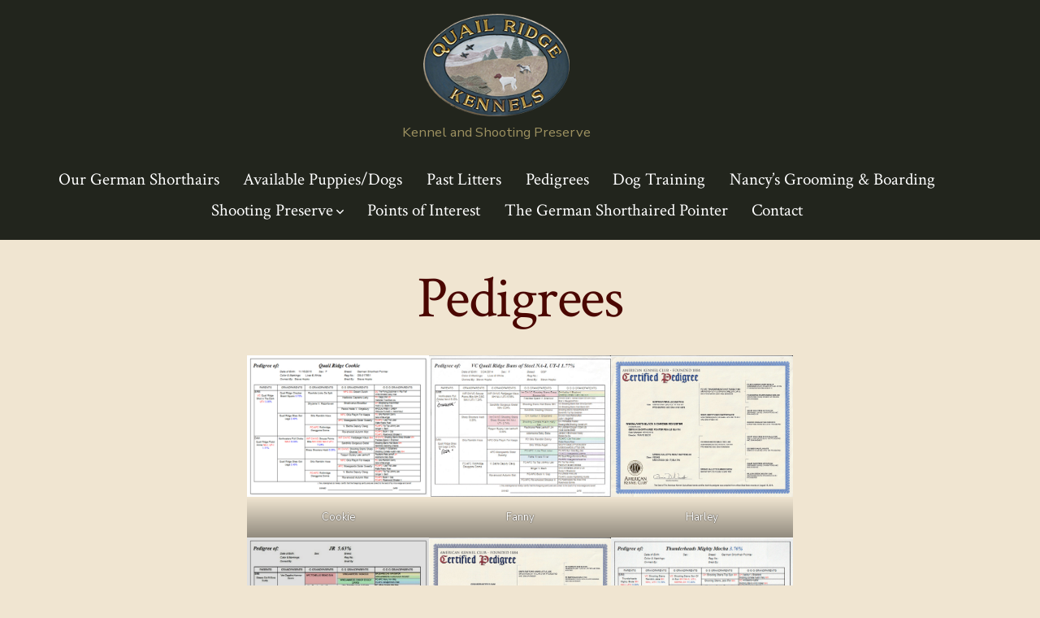

--- FILE ---
content_type: text/html; charset=UTF-8
request_url: https://quailridgekennels.com/pedigrees/
body_size: 10405
content:
<!doctype html>
<html lang="en">
<head>
	<meta charset="UTF-8" />
	<meta name="viewport" content="width=device-width, initial-scale=1" />
	<link rel="profile" href="https://gmpg.org/xfn/11" />
	<title>Pedigrees &#8211; Quail Ridge Kennels</title>
<meta name='robots' content='max-image-preview:large' />
	<style>img:is([sizes="auto" i], [sizes^="auto," i]) { contain-intrinsic-size: 3000px 1500px }</style>
	<link rel='dns-prefetch' href='//fonts.googleapis.com' />
<link href='https://fonts.gstatic.com' crossorigin='1' rel='preconnect' />
<link rel="alternate" type="application/rss+xml" title="Quail Ridge Kennels &raquo; Feed" href="https://quailridgekennels.com/feed/" />
<link rel="alternate" type="application/rss+xml" title="Quail Ridge Kennels &raquo; Comments Feed" href="https://quailridgekennels.com/comments/feed/" />
<script>
window._wpemojiSettings = {"baseUrl":"https:\/\/s.w.org\/images\/core\/emoji\/16.0.1\/72x72\/","ext":".png","svgUrl":"https:\/\/s.w.org\/images\/core\/emoji\/16.0.1\/svg\/","svgExt":".svg","source":{"concatemoji":"https:\/\/quailridgekennels.com\/wp-includes\/js\/wp-emoji-release.min.js?ver=6.8.3"}};
/*! This file is auto-generated */
!function(s,n){var o,i,e;function c(e){try{var t={supportTests:e,timestamp:(new Date).valueOf()};sessionStorage.setItem(o,JSON.stringify(t))}catch(e){}}function p(e,t,n){e.clearRect(0,0,e.canvas.width,e.canvas.height),e.fillText(t,0,0);var t=new Uint32Array(e.getImageData(0,0,e.canvas.width,e.canvas.height).data),a=(e.clearRect(0,0,e.canvas.width,e.canvas.height),e.fillText(n,0,0),new Uint32Array(e.getImageData(0,0,e.canvas.width,e.canvas.height).data));return t.every(function(e,t){return e===a[t]})}function u(e,t){e.clearRect(0,0,e.canvas.width,e.canvas.height),e.fillText(t,0,0);for(var n=e.getImageData(16,16,1,1),a=0;a<n.data.length;a++)if(0!==n.data[a])return!1;return!0}function f(e,t,n,a){switch(t){case"flag":return n(e,"\ud83c\udff3\ufe0f\u200d\u26a7\ufe0f","\ud83c\udff3\ufe0f\u200b\u26a7\ufe0f")?!1:!n(e,"\ud83c\udde8\ud83c\uddf6","\ud83c\udde8\u200b\ud83c\uddf6")&&!n(e,"\ud83c\udff4\udb40\udc67\udb40\udc62\udb40\udc65\udb40\udc6e\udb40\udc67\udb40\udc7f","\ud83c\udff4\u200b\udb40\udc67\u200b\udb40\udc62\u200b\udb40\udc65\u200b\udb40\udc6e\u200b\udb40\udc67\u200b\udb40\udc7f");case"emoji":return!a(e,"\ud83e\udedf")}return!1}function g(e,t,n,a){var r="undefined"!=typeof WorkerGlobalScope&&self instanceof WorkerGlobalScope?new OffscreenCanvas(300,150):s.createElement("canvas"),o=r.getContext("2d",{willReadFrequently:!0}),i=(o.textBaseline="top",o.font="600 32px Arial",{});return e.forEach(function(e){i[e]=t(o,e,n,a)}),i}function t(e){var t=s.createElement("script");t.src=e,t.defer=!0,s.head.appendChild(t)}"undefined"!=typeof Promise&&(o="wpEmojiSettingsSupports",i=["flag","emoji"],n.supports={everything:!0,everythingExceptFlag:!0},e=new Promise(function(e){s.addEventListener("DOMContentLoaded",e,{once:!0})}),new Promise(function(t){var n=function(){try{var e=JSON.parse(sessionStorage.getItem(o));if("object"==typeof e&&"number"==typeof e.timestamp&&(new Date).valueOf()<e.timestamp+604800&&"object"==typeof e.supportTests)return e.supportTests}catch(e){}return null}();if(!n){if("undefined"!=typeof Worker&&"undefined"!=typeof OffscreenCanvas&&"undefined"!=typeof URL&&URL.createObjectURL&&"undefined"!=typeof Blob)try{var e="postMessage("+g.toString()+"("+[JSON.stringify(i),f.toString(),p.toString(),u.toString()].join(",")+"));",a=new Blob([e],{type:"text/javascript"}),r=new Worker(URL.createObjectURL(a),{name:"wpTestEmojiSupports"});return void(r.onmessage=function(e){c(n=e.data),r.terminate(),t(n)})}catch(e){}c(n=g(i,f,p,u))}t(n)}).then(function(e){for(var t in e)n.supports[t]=e[t],n.supports.everything=n.supports.everything&&n.supports[t],"flag"!==t&&(n.supports.everythingExceptFlag=n.supports.everythingExceptFlag&&n.supports[t]);n.supports.everythingExceptFlag=n.supports.everythingExceptFlag&&!n.supports.flag,n.DOMReady=!1,n.readyCallback=function(){n.DOMReady=!0}}).then(function(){return e}).then(function(){var e;n.supports.everything||(n.readyCallback(),(e=n.source||{}).concatemoji?t(e.concatemoji):e.wpemoji&&e.twemoji&&(t(e.twemoji),t(e.wpemoji)))}))}((window,document),window._wpemojiSettings);
</script>
<style id='wp-emoji-styles-inline-css'>

	img.wp-smiley, img.emoji {
		display: inline !important;
		border: none !important;
		box-shadow: none !important;
		height: 1em !important;
		width: 1em !important;
		margin: 0 0.07em !important;
		vertical-align: -0.1em !important;
		background: none !important;
		padding: 0 !important;
	}
</style>
<link rel='stylesheet' id='wp-block-library-css' href='https://quailridgekennels.com/wp-includes/css/dist/block-library/style.min.css?ver=6.8.3' media='all' />
<style id='classic-theme-styles-inline-css'>
/*! This file is auto-generated */
.wp-block-button__link{color:#fff;background-color:#32373c;border-radius:9999px;box-shadow:none;text-decoration:none;padding:calc(.667em + 2px) calc(1.333em + 2px);font-size:1.125em}.wp-block-file__button{background:#32373c;color:#fff;text-decoration:none}
</style>
<link rel='stylesheet' id='coblocks-frontend-css' href='https://quailridgekennels.com/wp-content/plugins/coblocks/dist/style-coblocks-1.css?ver=3.1.16' media='all' />
<link rel='stylesheet' id='coblocks-extensions-css' href='https://quailridgekennels.com/wp-content/plugins/coblocks/dist/style-coblocks-extensions.css?ver=3.1.16' media='all' />
<link rel='stylesheet' id='coblocks-animation-css' href='https://quailridgekennels.com/wp-content/plugins/coblocks/dist/style-coblocks-animation.css?ver=2677611078ee87eb3b1c' media='all' />
<style id='global-styles-inline-css'>
:root{--wp--preset--aspect-ratio--square: 1;--wp--preset--aspect-ratio--4-3: 4/3;--wp--preset--aspect-ratio--3-4: 3/4;--wp--preset--aspect-ratio--3-2: 3/2;--wp--preset--aspect-ratio--2-3: 2/3;--wp--preset--aspect-ratio--16-9: 16/9;--wp--preset--aspect-ratio--9-16: 9/16;--wp--preset--color--black: #000000;--wp--preset--color--cyan-bluish-gray: #abb8c3;--wp--preset--color--white: #ffffff;--wp--preset--color--pale-pink: #f78da7;--wp--preset--color--vivid-red: #cf2e2e;--wp--preset--color--luminous-vivid-orange: #ff6900;--wp--preset--color--luminous-vivid-amber: #fcb900;--wp--preset--color--light-green-cyan: #7bdcb5;--wp--preset--color--vivid-green-cyan: #00d084;--wp--preset--color--pale-cyan-blue: #8ed1fc;--wp--preset--color--vivid-cyan-blue: #0693e3;--wp--preset--color--vivid-purple: #9b51e0;--wp--preset--color--primary: rgb(20,78,20);--wp--preset--color--secondary: rgb(78,8,1);--wp--preset--color--tertiary: rgb(243,241,240);--wp--preset--color--quaternary: #ffffff;--wp--preset--gradient--vivid-cyan-blue-to-vivid-purple: linear-gradient(135deg,rgba(6,147,227,1) 0%,rgb(155,81,224) 100%);--wp--preset--gradient--light-green-cyan-to-vivid-green-cyan: linear-gradient(135deg,rgb(122,220,180) 0%,rgb(0,208,130) 100%);--wp--preset--gradient--luminous-vivid-amber-to-luminous-vivid-orange: linear-gradient(135deg,rgba(252,185,0,1) 0%,rgba(255,105,0,1) 100%);--wp--preset--gradient--luminous-vivid-orange-to-vivid-red: linear-gradient(135deg,rgba(255,105,0,1) 0%,rgb(207,46,46) 100%);--wp--preset--gradient--very-light-gray-to-cyan-bluish-gray: linear-gradient(135deg,rgb(238,238,238) 0%,rgb(169,184,195) 100%);--wp--preset--gradient--cool-to-warm-spectrum: linear-gradient(135deg,rgb(74,234,220) 0%,rgb(151,120,209) 20%,rgb(207,42,186) 40%,rgb(238,44,130) 60%,rgb(251,105,98) 80%,rgb(254,248,76) 100%);--wp--preset--gradient--blush-light-purple: linear-gradient(135deg,rgb(255,206,236) 0%,rgb(152,150,240) 100%);--wp--preset--gradient--blush-bordeaux: linear-gradient(135deg,rgb(254,205,165) 0%,rgb(254,45,45) 50%,rgb(107,0,62) 100%);--wp--preset--gradient--luminous-dusk: linear-gradient(135deg,rgb(255,203,112) 0%,rgb(199,81,192) 50%,rgb(65,88,208) 100%);--wp--preset--gradient--pale-ocean: linear-gradient(135deg,rgb(255,245,203) 0%,rgb(182,227,212) 50%,rgb(51,167,181) 100%);--wp--preset--gradient--electric-grass: linear-gradient(135deg,rgb(202,248,128) 0%,rgb(113,206,126) 100%);--wp--preset--gradient--midnight: linear-gradient(135deg,rgb(2,3,129) 0%,rgb(40,116,252) 100%);--wp--preset--gradient--primary-to-secondary: linear-gradient(135deg, rgb(20,78,20) 0%, rgb(78,8,1) 100%);--wp--preset--gradient--primary-to-tertiary: linear-gradient(135deg, rgb(20,78,20) 0%, rgb(243,241,240) 100%);--wp--preset--gradient--primary-to-background: linear-gradient(135deg, rgb(20,78,20) 0%, rgb(240,229,209) 100%);--wp--preset--gradient--secondary-to-tertiary: linear-gradient(135deg, rgb(78,8,1) 0%, rgb(240,229,209) 100%);--wp--preset--font-size--small: 17px;--wp--preset--font-size--medium: 21px;--wp--preset--font-size--large: 24px;--wp--preset--font-size--x-large: 42px;--wp--preset--font-size--huge: 30px;--wp--preset--spacing--20: 0.44rem;--wp--preset--spacing--30: 0.67rem;--wp--preset--spacing--40: 1rem;--wp--preset--spacing--50: 1.5rem;--wp--preset--spacing--60: 2.25rem;--wp--preset--spacing--70: 3.38rem;--wp--preset--spacing--80: 5.06rem;--wp--preset--shadow--natural: 6px 6px 9px rgba(0, 0, 0, 0.2);--wp--preset--shadow--deep: 12px 12px 50px rgba(0, 0, 0, 0.4);--wp--preset--shadow--sharp: 6px 6px 0px rgba(0, 0, 0, 0.2);--wp--preset--shadow--outlined: 6px 6px 0px -3px rgba(255, 255, 255, 1), 6px 6px rgba(0, 0, 0, 1);--wp--preset--shadow--crisp: 6px 6px 0px rgba(0, 0, 0, 1);}:where(.is-layout-flex){gap: 0.5em;}:where(.is-layout-grid){gap: 0.5em;}body .is-layout-flex{display: flex;}.is-layout-flex{flex-wrap: wrap;align-items: center;}.is-layout-flex > :is(*, div){margin: 0;}body .is-layout-grid{display: grid;}.is-layout-grid > :is(*, div){margin: 0;}:where(.wp-block-columns.is-layout-flex){gap: 2em;}:where(.wp-block-columns.is-layout-grid){gap: 2em;}:where(.wp-block-post-template.is-layout-flex){gap: 1.25em;}:where(.wp-block-post-template.is-layout-grid){gap: 1.25em;}.has-black-color{color: var(--wp--preset--color--black) !important;}.has-cyan-bluish-gray-color{color: var(--wp--preset--color--cyan-bluish-gray) !important;}.has-white-color{color: var(--wp--preset--color--white) !important;}.has-pale-pink-color{color: var(--wp--preset--color--pale-pink) !important;}.has-vivid-red-color{color: var(--wp--preset--color--vivid-red) !important;}.has-luminous-vivid-orange-color{color: var(--wp--preset--color--luminous-vivid-orange) !important;}.has-luminous-vivid-amber-color{color: var(--wp--preset--color--luminous-vivid-amber) !important;}.has-light-green-cyan-color{color: var(--wp--preset--color--light-green-cyan) !important;}.has-vivid-green-cyan-color{color: var(--wp--preset--color--vivid-green-cyan) !important;}.has-pale-cyan-blue-color{color: var(--wp--preset--color--pale-cyan-blue) !important;}.has-vivid-cyan-blue-color{color: var(--wp--preset--color--vivid-cyan-blue) !important;}.has-vivid-purple-color{color: var(--wp--preset--color--vivid-purple) !important;}.has-black-background-color{background-color: var(--wp--preset--color--black) !important;}.has-cyan-bluish-gray-background-color{background-color: var(--wp--preset--color--cyan-bluish-gray) !important;}.has-white-background-color{background-color: var(--wp--preset--color--white) !important;}.has-pale-pink-background-color{background-color: var(--wp--preset--color--pale-pink) !important;}.has-vivid-red-background-color{background-color: var(--wp--preset--color--vivid-red) !important;}.has-luminous-vivid-orange-background-color{background-color: var(--wp--preset--color--luminous-vivid-orange) !important;}.has-luminous-vivid-amber-background-color{background-color: var(--wp--preset--color--luminous-vivid-amber) !important;}.has-light-green-cyan-background-color{background-color: var(--wp--preset--color--light-green-cyan) !important;}.has-vivid-green-cyan-background-color{background-color: var(--wp--preset--color--vivid-green-cyan) !important;}.has-pale-cyan-blue-background-color{background-color: var(--wp--preset--color--pale-cyan-blue) !important;}.has-vivid-cyan-blue-background-color{background-color: var(--wp--preset--color--vivid-cyan-blue) !important;}.has-vivid-purple-background-color{background-color: var(--wp--preset--color--vivid-purple) !important;}.has-black-border-color{border-color: var(--wp--preset--color--black) !important;}.has-cyan-bluish-gray-border-color{border-color: var(--wp--preset--color--cyan-bluish-gray) !important;}.has-white-border-color{border-color: var(--wp--preset--color--white) !important;}.has-pale-pink-border-color{border-color: var(--wp--preset--color--pale-pink) !important;}.has-vivid-red-border-color{border-color: var(--wp--preset--color--vivid-red) !important;}.has-luminous-vivid-orange-border-color{border-color: var(--wp--preset--color--luminous-vivid-orange) !important;}.has-luminous-vivid-amber-border-color{border-color: var(--wp--preset--color--luminous-vivid-amber) !important;}.has-light-green-cyan-border-color{border-color: var(--wp--preset--color--light-green-cyan) !important;}.has-vivid-green-cyan-border-color{border-color: var(--wp--preset--color--vivid-green-cyan) !important;}.has-pale-cyan-blue-border-color{border-color: var(--wp--preset--color--pale-cyan-blue) !important;}.has-vivid-cyan-blue-border-color{border-color: var(--wp--preset--color--vivid-cyan-blue) !important;}.has-vivid-purple-border-color{border-color: var(--wp--preset--color--vivid-purple) !important;}.has-vivid-cyan-blue-to-vivid-purple-gradient-background{background: var(--wp--preset--gradient--vivid-cyan-blue-to-vivid-purple) !important;}.has-light-green-cyan-to-vivid-green-cyan-gradient-background{background: var(--wp--preset--gradient--light-green-cyan-to-vivid-green-cyan) !important;}.has-luminous-vivid-amber-to-luminous-vivid-orange-gradient-background{background: var(--wp--preset--gradient--luminous-vivid-amber-to-luminous-vivid-orange) !important;}.has-luminous-vivid-orange-to-vivid-red-gradient-background{background: var(--wp--preset--gradient--luminous-vivid-orange-to-vivid-red) !important;}.has-very-light-gray-to-cyan-bluish-gray-gradient-background{background: var(--wp--preset--gradient--very-light-gray-to-cyan-bluish-gray) !important;}.has-cool-to-warm-spectrum-gradient-background{background: var(--wp--preset--gradient--cool-to-warm-spectrum) !important;}.has-blush-light-purple-gradient-background{background: var(--wp--preset--gradient--blush-light-purple) !important;}.has-blush-bordeaux-gradient-background{background: var(--wp--preset--gradient--blush-bordeaux) !important;}.has-luminous-dusk-gradient-background{background: var(--wp--preset--gradient--luminous-dusk) !important;}.has-pale-ocean-gradient-background{background: var(--wp--preset--gradient--pale-ocean) !important;}.has-electric-grass-gradient-background{background: var(--wp--preset--gradient--electric-grass) !important;}.has-midnight-gradient-background{background: var(--wp--preset--gradient--midnight) !important;}.has-small-font-size{font-size: var(--wp--preset--font-size--small) !important;}.has-medium-font-size{font-size: var(--wp--preset--font-size--medium) !important;}.has-large-font-size{font-size: var(--wp--preset--font-size--large) !important;}.has-x-large-font-size{font-size: var(--wp--preset--font-size--x-large) !important;}
:where(.wp-block-post-template.is-layout-flex){gap: 1.25em;}:where(.wp-block-post-template.is-layout-grid){gap: 1.25em;}
:where(.wp-block-columns.is-layout-flex){gap: 2em;}:where(.wp-block-columns.is-layout-grid){gap: 2em;}
:root :where(.wp-block-pullquote){font-size: 1.5em;line-height: 1.6;}
</style>
<link rel='stylesheet' id='foobox-free-min-css' href='https://quailridgekennels.com/wp-content/plugins/foobox-image-lightbox/free/css/foobox.free.min.css?ver=2.7.35' media='all' />
<link rel='stylesheet' id='wp-components-css' href='https://quailridgekennels.com/wp-includes/css/dist/components/style.min.css?ver=6.8.3' media='all' />
<link rel='stylesheet' id='godaddy-styles-css' href='https://quailridgekennels.com/wp-content/plugins/coblocks/includes/Dependencies/GoDaddy/Styles/build/latest.css?ver=2.0.2' media='all' />
<link rel='preload' as='style' href='https://fonts.googleapis.com/css?family=Crimson+Text%3A400%2C400i%2C700%2C700i%7CNunito+Sans%3A400%2C400i%2C600%2C700&#038;subset=latin%2Clatin-ext&#038;display=swap&#038;ver=1.8.18' />
<link rel='stylesheet' id='go-fonts-css' href='https://fonts.googleapis.com/css?family=Crimson+Text%3A400%2C400i%2C700%2C700i%7CNunito+Sans%3A400%2C400i%2C600%2C700&#038;subset=latin%2Clatin-ext&#038;display=swap&#038;ver=1.8.18' media="print" onload="this.media='all'" />

<noscript><link rel="stylesheet" href="https://fonts.googleapis.com/css?family=Crimson+Text%3A400%2C400i%2C700%2C700i%7CNunito+Sans%3A400%2C400i%2C600%2C700&#038;subset=latin%2Clatin-ext&#038;display=swap&#038;ver=1.8.18" /></noscript><link rel='stylesheet' id='go-style-css' href='https://quailridgekennels.com/wp-content/themes/go/dist/css/style-shared.min.css?ver=1.8.18' media='all' />
<link rel='stylesheet' id='go-design-style-traditional-css' href='https://quailridgekennels.com/wp-content/themes/go/dist/css/design-styles/style-traditional.min.css?ver=1.8.18' media='all' />
<script src="https://quailridgekennels.com/wp-includes/js/jquery/jquery.min.js?ver=3.7.1" id="jquery-core-js"></script>
<script src="https://quailridgekennels.com/wp-includes/js/jquery/jquery-migrate.min.js?ver=3.4.1" id="jquery-migrate-js"></script>
<script id="foobox-free-min-js-before">
/* Run FooBox FREE (v2.7.35) */
var FOOBOX = window.FOOBOX = {
	ready: true,
	disableOthers: false,
	o: {wordpress: { enabled: true }, countMessage:'image %index of %total', captions: { dataTitle: ["captionTitle","title"], dataDesc: ["captionDesc","description"] }, rel: '', excludes:'.fbx-link,.nofoobox,.nolightbox,a[href*="pinterest.com/pin/create/button/"]', affiliate : { enabled: false }},
	selectors: [
		".gallery", ".wp-block-gallery", ".wp-caption", ".wp-block-image", "a:has(img[class*=wp-image-])", ".foobox"
	],
	pre: function( $ ){
		// Custom JavaScript (Pre)
		
	},
	post: function( $ ){
		// Custom JavaScript (Post)
		
		// Custom Captions Code
		
	},
	custom: function( $ ){
		// Custom Extra JS
		
	}
};
</script>
<script src="https://quailridgekennels.com/wp-content/plugins/foobox-image-lightbox/free/js/foobox.free.min.js?ver=2.7.35" id="foobox-free-min-js"></script>
<link rel="https://api.w.org/" href="https://quailridgekennels.com/wp-json/" /><link rel="alternate" title="JSON" type="application/json" href="https://quailridgekennels.com/wp-json/wp/v2/pages/106" /><link rel="EditURI" type="application/rsd+xml" title="RSD" href="https://quailridgekennels.com/xmlrpc.php?rsd" />
<meta name="generator" content="WordPress 6.8.3" />
<link rel="canonical" href="https://quailridgekennels.com/pedigrees/" />
<link rel='shortlink' href='https://quailridgekennels.com/?p=106' />
<link rel="alternate" title="oEmbed (JSON)" type="application/json+oembed" href="https://quailridgekennels.com/wp-json/oembed/1.0/embed?url=https%3A%2F%2Fquailridgekennels.com%2Fpedigrees%2F" />
<link rel="alternate" title="oEmbed (XML)" type="text/xml+oembed" href="https://quailridgekennels.com/wp-json/oembed/1.0/embed?url=https%3A%2F%2Fquailridgekennels.com%2Fpedigrees%2F&#038;format=xml" />
		<style>
			:root {
				--go--color--white: hsl(0, 0%, 100%);
									--go--color--primary: hsl(120, 59%, 19%);
				
									--go--color--secondary: hsl(5, 97%, 15%);
				
									--go--color--tertiary: hsl(20, 11%, 95%);
				
									--go--color--background: hsl(39, 51%, 88%);
				
									--go-header--color--background: hsl(83, 12%, 13%);
				
									--go-site-title--color--text: hsl(0, 0%, 100%);
					--go-site-description--color--text: hsl(0, 0%, 100%);
					--go-navigation--color--text: hsl(0, 0%, 100%);
					--go-search-toggle--color--text: hsl(0, 0%, 100%);
					--go-search-button--color--background: hsl(0, 0%, 100%);
				
									--go-footer--color--background: hsl(83, 12%, 13%);
				
				
									--go-footer--color--text: hsl(0, 0%, 100%);
					--go-footer-navigation--color--text: hsl(0, 0%, 100%);
				
									--go-social--color--text: hsl(210, 70%, 59%);
				
									--go-logo--max-width: 180px;
				
									--go-logo-mobile--max-width: 100px;
				
									--go--viewport-basis: 2250;
				
				
				
				
				
							}

			.has-primary-to-secondary-gradient-background {
				background: -webkit-linear-gradient(135deg, var(--go--color--primary) 0%, var(--go--color--secondary) 100%);
				background: -o-linear-gradient(135deg, var(--go--color--primary) 0%, var(--go--color--secondary) 100%);
				background: linear-gradient(135deg, var(--go--color--primary) 0%, var(--go--color--secondary) 100%);
			}

			.has-primary-to-tertiary-gradient-background {
				background: -webkit-linear-gradient(135deg, var(--go--color--primary) 0%, var(--go--color--tertiary) 100%);
				background: -o-linear-gradient(135deg, var(--go--color--primary) 0%, var(--go--color--tertiary) 100%);
				background: linear-gradient(135deg, var(--go--color--primary) 0%, var(--go--color--tertiary) 100%);
			}

			.has-primary-to-background-gradient-background {
				background: -webkit-linear-gradient(135deg, var(--go--color--primary) 0%, var(--go--color--background) 100%);
				background: -o-linear-gradient(135deg, var(--go--color--primary) 0%, var(--go--color--background) 100%);
				background: linear-gradient(135deg, var(--go--color--primary) 0%, var(--go--color--background) 100%);
			}

			.has-secondary-to-tertiary-gradient-background {
				background: -webkit-linear-gradient(135deg, var(--go--color--secondary) 0%, var(--go--color--tertiary) 100%);
				background: -o-linear-gradient(135deg, var(--go--color--secondary) 0%, var(--go--color--tertiary) 100%);
				background: linear-gradient(135deg, var(--go--color--secondary) 0%, var(--go--color--tertiary) 100%);
			}
		</style>
	<style id="custom-background-css">
body.custom-background { background-color: #f0e5d1; }
</style>
	<link rel="icon" href="https://quailridgekennels.com/wp-content/uploads/2022/02/quail-ridge-favicon.png" sizes="32x32" />
<link rel="icon" href="https://quailridgekennels.com/wp-content/uploads/2022/02/quail-ridge-favicon.png" sizes="192x192" />
<link rel="apple-touch-icon" href="https://quailridgekennels.com/wp-content/uploads/2022/02/quail-ridge-favicon.png" />
<meta name="msapplication-TileImage" content="https://quailridgekennels.com/wp-content/uploads/2022/02/quail-ridge-favicon.png" />
		<style id="wp-custom-css">
			#header__search-toggle {
    display: none;
}



.img-border {
	border-style:solid;
	border-width: 10px;
	border-color: #042f04;
}


.site-description {
color: #e0cc85;
}

		</style>
		</head>

<body data-rsssl=1
		class="wp-singular page-template-default page page-id-106 custom-background wp-custom-logo wp-embed-responsive wp-theme-go is-style-traditional has-header-3 has-footer-2 has-header-background has-footer-background has-page-titles singular"
>

	
	<div id="page" class="site">

		<a class="skip-link screen-reader-text" href="#site-content">Skip to content</a>

		<header id="site-header" class="site-header header relative has-background header-3" role="banner" itemscope itemtype="http://schema.org/WPHeader">

			<div class="header__inner flex items-center justify-between h-inherit w-full relative">

				<div class="header__extras">
										
	<button
		id="header__search-toggle"
		class="header__search-toggle"
		data-toggle-target=".search-modal"
		data-set-focus=".search-modal .search-form__input"
		type="button"
		aria-controls="js-site-search"
			>
		<div class="search-toggle-icon">
			<svg role="img" viewBox="0 0 20 20" xmlns="http://www.w3.org/2000/svg"><path d="m18.0553691 9.08577774c0-4.92630404-4.02005-8.94635404-8.94635408-8.94635404-4.92630404 0-8.96959132 4.02005-8.96959132 8.94635404 0 4.92630406 4.02005 8.94635406 8.94635404 8.94635406 2.13783006 0 4.08976186-.7435931 5.64665986-1.9984064l3.8109144 3.8109145 1.3245252-1.3245252-3.8341518-3.7876771c1.2548133-1.5336607 2.0216437-3.5088298 2.0216437-5.64665986zm-8.96959136 7.11060866c-3.90386358 0-7.08737138-3.1835078-7.08737138-7.08737138s3.1835078-7.08737138 7.08737138-7.08737138c3.90386356 0 7.08737136 3.1835078 7.08737136 7.08737138s-3.1602705 7.08737138-7.08737136 7.08737138z" /></svg>
		</div>
		<span class="screen-reader-text">Search Toggle</span>
	</button>

										</div>

				<div class="header__title-nav flex items-center flex-nowrap">

					<div class="header__titles lg:flex items-center" itemscope itemtype="http://schema.org/Organization"><h1 class="custom-logo"><a href="https://quailridgekennels.com/" class="custom-logo-link" rel="home"><img width="216" height="151" src="https://quailridgekennels.com/wp-content/uploads/2022/02/quail-ridge-kennels-logo.png" class="custom-logo" alt="Quail Ridge Kennels logo" decoding="async" /></a></h1><span class="site-description display-none sm:display-block relative text-sm">Kennel and Shooting Preserve</span></div>
					
						<nav id="header__navigation" class="header__navigation" aria-label="Horizontal" role="navigation" itemscope itemtype="http://schema.org/SiteNavigationElement">

							<div class="header__navigation-inner">
								<div class="menu-primary-menu-container"><ul id="menu-primary-menu" class="primary-menu list-reset"><li id="menu-item-733" class="menu-item menu-item-type-post_type menu-item-object-page menu-item-733"><a href="https://quailridgekennels.com/our-german-shorthairs/">Our German Shorthairs</a></li>
<li id="menu-item-47" class="menu-item menu-item-type-post_type menu-item-object-page menu-item-47"><a href="https://quailridgekennels.com/available-dogs-puppies/">Available Puppies/Dogs</a></li>
<li id="menu-item-1087" class="menu-item menu-item-type-post_type menu-item-object-page menu-item-1087"><a href="https://quailridgekennels.com/past-litters/">Past Litters</a></li>
<li id="menu-item-110" class="menu-item menu-item-type-post_type menu-item-object-page current-menu-item page_item page-item-106 current_page_item menu-item-110"><a href="https://quailridgekennels.com/pedigrees/" aria-current="page">Pedigrees</a></li>
<li id="menu-item-50" class="menu-item menu-item-type-post_type menu-item-object-page menu-item-50"><a href="https://quailridgekennels.com/dog-training/">Dog Training</a></li>
<li id="menu-item-104" class="menu-item menu-item-type-post_type menu-item-object-page menu-item-104"><a href="https://quailridgekennels.com/nancys-grooming-boarding/">Nancy’s Grooming &#038; Boarding</a></li>
<li id="menu-item-48" class="menu-item menu-item-type-post_type menu-item-object-page menu-item-has-children menu-item-48"><a href="https://quailridgekennels.com/shooting-preserve/">Shooting Preserve<svg aria-label="Shooting Preserve Menu" role="img" viewBox="0 0 10 6" xmlns="http://www.w3.org/2000/svg"><path d="M1 1l4 4 4-4" stroke="currentColor" stroke-width="1.5" fill="none" fill-rule="evenodd" stroke-linecap="square" /></svg>
</a>
<ul class="sub-menu">
	<li id="menu-item-511" class="menu-item menu-item-type-post_type menu-item-object-page menu-item-511"><a href="https://quailridgekennels.com/hunt-video/">Hunt Video</a></li>
</ul>
</li>
<li id="menu-item-46" class="menu-item menu-item-type-post_type menu-item-object-page menu-item-46"><a href="https://quailridgekennels.com/points-of-interest/">Points of Interest</a></li>
<li id="menu-item-730" class="menu-item menu-item-type-post_type menu-item-object-page menu-item-730"><a href="https://quailridgekennels.com/the-german-shorthaired-pointer/">The German Shorthaired Pointer</a></li>
<li id="menu-item-24" class="menu-item menu-item-type-post_type menu-item-object-page menu-item-24"><a href="https://quailridgekennels.com/contact/">Contact</a></li>
</ul></div>							</div>

						</nav>

					
				</div>

				
	<div class="header__nav-toggle">
		<button
			id="nav-toggle"
			class="nav-toggle"
			type="button"
			aria-controls="header__navigation"
					>
			<div class="nav-toggle-icon">
				<svg role="img" viewBox="0 0 24 24" xmlns="http://www.w3.org/2000/svg"><path d="m3.23076923 15.4615385c-1.78430492 0-3.23076923-1.4464647-3.23076923-3.2307693 0-1.7843045 1.44646431-3.2307692 3.23076923-3.2307692s3.23076923 1.4464647 3.23076923 3.2307692c0 1.7843046-1.44646431 3.2307693-3.23076923 3.2307693zm8.76923077 0c-1.7843049 0-3.23076923-1.4464647-3.23076923-3.2307693 0-1.7843045 1.44646433-3.2307692 3.23076923-3.2307692s3.2307692 1.4464647 3.2307692 3.2307692c0 1.7843046-1.4464643 3.2307693-3.2307692 3.2307693zm8.7692308 0c-1.784305 0-3.2307693-1.4464647-3.2307693-3.2307693 0-1.7843045 1.4464643-3.2307692 3.2307693-3.2307692 1.7843049 0 3.2307692 1.4464647 3.2307692 3.2307692 0 1.7843046-1.4464643 3.2307693-3.2307692 3.2307693z" /></svg>
			</div>
			<div class="nav-toggle-icon nav-toggle-icon--close">
				<svg role="img" viewBox="0 0 24 24" xmlns="http://www.w3.org/2000/svg"><path d="m21.2325621 4.63841899c.526819-.52681908.5246494-1.38313114-.0035241-1.9113046l.0438476.04384757c-.5287653-.52876531-1.3869798-.52784878-1.9113046-.00352402l-7.065629 7.06562899c-.1634497.16344977-.4265682.16533585-.591904 0l-7.06562901-7.06562899c-.52681908-.52681907-1.38313114-.52464944-1.9113046.00352402l.04384757-.04384757c-.52876531.52876532-.52784878 1.38697983-.00352402 1.9113046l7.06562899 7.06562901c.16344977.1634497.16533585.4265682 0 .591904l-7.06562899 7.065629c-.52681907.5268191-.52464944 1.3831311.00352402 1.9113046l-.04384757-.0438476c.52876532.5287654 1.38697983.5278488 1.9113046.0035241l7.06562901-7.065629c.1634497-.1634498.4265682-.1653359.591904 0l7.065629 7.065629c.5268191.526819 1.3831311.5246494 1.9113046-.0035241l-.0438476.0438476c.5287654-.5287653.5278488-1.3869798.0035241-1.9113046l-7.065629-7.065629c-.1634498-.1634497-.1653359-.4265682 0-.591904z" fill-rule="evenodd" /></svg>
			</div>
			<span class="screen-reader-text">Menu</span>
		</button>
	</div>

	
			</div>

			
<div
	class="search-modal"
	data-modal-target-string=".search-modal"
	aria-expanded="false"
	>

	<div class="search-modal-inner">

		<div
id="js-site-search"
class="site-search"
itemscope
itemtype="http://schema.org/WebSite"
>
	<form role="search" id="searchform" class="search-form" method="get" action="https://quailridgekennels.com/">
		<meta itemprop="target" content="https://quailridgekennels.com//?s={s}" />
		<label for="search-field">
			<span class="screen-reader-text">Search for:</span>
		</label>
		<input itemprop="query-input" type="search" id="search-field" class="input input--search search-form__input" autocomplete="off" placeholder="Search &hellip;" value="" name="s" />
		<button type="submit" class="search-input__button">
			<span class="search-input__label">Submit</span>
			<svg role="img" class="search-input__arrow-icon" width="30" height="28" viewBox="0 0 30 28" fill="inherit" xmlns="http://www.w3.org/2000/svg">
				<g clip-path="url(#clip0)">
					<path d="M16.1279 0L29.9121 13.7842L16.1279 27.5684L14.8095 26.25L26.3378 14.7217H-6.10352e-05V12.8467H26.3378L14.8095 1.31844L16.1279 0Z" fill="inherit"/>
				</g>
				<defs>
					<clipPath id="clip0">
						<rect width="29.9121" height="27.5684" fill="white"/>
					</clipPath>
				</defs>
			</svg>
		</button>
	</form>
</div>

	</div><!-- .search-modal-inner -->

</div><!-- .search-modal -->

		</header>

		<main id="site-content" class="site-content" role="main">


<article class="post-106 page type-page status-publish hentry" id="post-106">

	<header class="page-header entry-header m-auto px "><h1 class="post__title m-0 text-center">Pedigrees</h1></header>
	<div class="content-area__wrapper">
		<div class="content-area entry-content">
			
<figure class="wp-block-gallery has-nested-images columns-3 is-cropped has-lightbox wp-block-gallery-1 is-layout-flex wp-block-gallery-is-layout-flex">
<figure class="wp-block-image size-large"><img fetchpriority="high" decoding="async" width="1152" height="895" data-id="529" src="https://quailridgekennels.com/wp-content/uploads/2022/03/pedigree-cookie-01.jpg" alt="" class="wp-image-529" srcset="https://quailridgekennels.com/wp-content/uploads/2022/03/pedigree-cookie-01.jpg 1152w, https://quailridgekennels.com/wp-content/uploads/2022/03/pedigree-cookie-01-300x233.jpg 300w, https://quailridgekennels.com/wp-content/uploads/2022/03/pedigree-cookie-01-1024x796.jpg 1024w, https://quailridgekennels.com/wp-content/uploads/2022/03/pedigree-cookie-01-768x597.jpg 768w" sizes="(max-width: 1152px) 100vw, 1152px" /><figcaption>Cookie</figcaption></figure>



<figure class="wp-block-image size-large"><img decoding="async" width="1152" height="897" data-id="530" src="https://quailridgekennels.com/wp-content/uploads/2022/03/pedigree-fanny-01.jpg" alt="" class="wp-image-530" srcset="https://quailridgekennels.com/wp-content/uploads/2022/03/pedigree-fanny-01.jpg 1152w, https://quailridgekennels.com/wp-content/uploads/2022/03/pedigree-fanny-01-300x234.jpg 300w, https://quailridgekennels.com/wp-content/uploads/2022/03/pedigree-fanny-01-1024x797.jpg 1024w, https://quailridgekennels.com/wp-content/uploads/2022/03/pedigree-fanny-01-768x598.jpg 768w" sizes="(max-width: 1152px) 100vw, 1152px" /><figcaption>Fanny</figcaption></figure>



<figure class="wp-block-image size-large"><img decoding="async" width="1152" height="894" data-id="531" src="https://quailridgekennels.com/wp-content/uploads/2022/03/pedigree-harley-01.jpg" alt="" class="wp-image-531" srcset="https://quailridgekennels.com/wp-content/uploads/2022/03/pedigree-harley-01.jpg 1152w, https://quailridgekennels.com/wp-content/uploads/2022/03/pedigree-harley-01-300x233.jpg 300w, https://quailridgekennels.com/wp-content/uploads/2022/03/pedigree-harley-01-1024x795.jpg 1024w, https://quailridgekennels.com/wp-content/uploads/2022/03/pedigree-harley-01-768x596.jpg 768w" sizes="(max-width: 1152px) 100vw, 1152px" /><figcaption>Harley</figcaption></figure>



<figure class="wp-block-image size-large"><img loading="lazy" decoding="async" width="1152" height="895" data-id="532" src="https://quailridgekennels.com/wp-content/uploads/2022/03/pedigree-jr-01.jpg" alt="" class="wp-image-532" srcset="https://quailridgekennels.com/wp-content/uploads/2022/03/pedigree-jr-01.jpg 1152w, https://quailridgekennels.com/wp-content/uploads/2022/03/pedigree-jr-01-300x233.jpg 300w, https://quailridgekennels.com/wp-content/uploads/2022/03/pedigree-jr-01-1024x796.jpg 1024w, https://quailridgekennels.com/wp-content/uploads/2022/03/pedigree-jr-01-768x597.jpg 768w" sizes="auto, (max-width: 1152px) 100vw, 1152px" /><figcaption>JR</figcaption></figure>



<figure class="wp-block-image size-large"><img loading="lazy" decoding="async" width="1152" height="895" data-id="533" src="https://quailridgekennels.com/wp-content/uploads/2022/03/pedigree-marley-01.jpg" alt="" class="wp-image-533" srcset="https://quailridgekennels.com/wp-content/uploads/2022/03/pedigree-marley-01.jpg 1152w, https://quailridgekennels.com/wp-content/uploads/2022/03/pedigree-marley-01-300x233.jpg 300w, https://quailridgekennels.com/wp-content/uploads/2022/03/pedigree-marley-01-1024x796.jpg 1024w, https://quailridgekennels.com/wp-content/uploads/2022/03/pedigree-marley-01-768x597.jpg 768w" sizes="auto, (max-width: 1152px) 100vw, 1152px" /><figcaption>Marley</figcaption></figure>



<figure class="wp-block-image size-large"><img loading="lazy" decoding="async" width="1152" height="904" data-id="534" src="https://quailridgekennels.com/wp-content/uploads/2022/03/pedigree-mocha-01.jpg" alt="" class="wp-image-534" srcset="https://quailridgekennels.com/wp-content/uploads/2022/03/pedigree-mocha-01.jpg 1152w, https://quailridgekennels.com/wp-content/uploads/2022/03/pedigree-mocha-01-300x235.jpg 300w, https://quailridgekennels.com/wp-content/uploads/2022/03/pedigree-mocha-01-1024x804.jpg 1024w, https://quailridgekennels.com/wp-content/uploads/2022/03/pedigree-mocha-01-768x603.jpg 768w" sizes="auto, (max-width: 1152px) 100vw, 1152px" /><figcaption>Mocha</figcaption></figure>



<figure class="wp-block-image size-large"><img loading="lazy" decoding="async" width="1152" height="861" data-id="535" src="https://quailridgekennels.com/wp-content/uploads/2022/03/pedigree-moose-01.jpg" alt="" class="wp-image-535" srcset="https://quailridgekennels.com/wp-content/uploads/2022/03/pedigree-moose-01.jpg 1152w, https://quailridgekennels.com/wp-content/uploads/2022/03/pedigree-moose-01-300x224.jpg 300w, https://quailridgekennels.com/wp-content/uploads/2022/03/pedigree-moose-01-1024x765.jpg 1024w, https://quailridgekennels.com/wp-content/uploads/2022/03/pedigree-moose-01-768x574.jpg 768w" sizes="auto, (max-width: 1152px) 100vw, 1152px" /><figcaption>Moose</figcaption></figure>



<figure class="wp-block-image size-large"><img loading="lazy" decoding="async" width="2560" height="1979" data-id="536" src="https://quailridgekennels.com/wp-content/uploads/2022/03/pedigree-pearl-01-scaled.jpg" alt="" class="wp-image-536" srcset="https://quailridgekennels.com/wp-content/uploads/2022/03/pedigree-pearl-01-scaled.jpg 2560w, https://quailridgekennels.com/wp-content/uploads/2022/03/pedigree-pearl-01-300x232.jpg 300w, https://quailridgekennels.com/wp-content/uploads/2022/03/pedigree-pearl-01-1024x792.jpg 1024w, https://quailridgekennels.com/wp-content/uploads/2022/03/pedigree-pearl-01-768x594.jpg 768w, https://quailridgekennels.com/wp-content/uploads/2022/03/pedigree-pearl-01-1536x1187.jpg 1536w, https://quailridgekennels.com/wp-content/uploads/2022/03/pedigree-pearl-01-2048x1583.jpg 2048w" sizes="auto, (max-width: 2560px) 100vw, 2560px" /><figcaption>Pearl</figcaption></figure>



<figure class="wp-block-image size-large"><img loading="lazy" decoding="async" width="1152" height="895" data-id="537" src="https://quailridgekennels.com/wp-content/uploads/2022/03/pedigree-sonny-01.jpg" alt="" class="wp-image-537" srcset="https://quailridgekennels.com/wp-content/uploads/2022/03/pedigree-sonny-01.jpg 1152w, https://quailridgekennels.com/wp-content/uploads/2022/03/pedigree-sonny-01-300x233.jpg 300w, https://quailridgekennels.com/wp-content/uploads/2022/03/pedigree-sonny-01-1024x796.jpg 1024w, https://quailridgekennels.com/wp-content/uploads/2022/03/pedigree-sonny-01-768x597.jpg 768w" sizes="auto, (max-width: 1152px) 100vw, 1152px" /><figcaption>Sonny</figcaption></figure>



<figure class="wp-block-image size-large"><img loading="lazy" decoding="async" width="1152" height="919" data-id="538" src="https://quailridgekennels.com/wp-content/uploads/2022/03/pedigree-zoe-01.jpg" alt="" class="wp-image-538" srcset="https://quailridgekennels.com/wp-content/uploads/2022/03/pedigree-zoe-01.jpg 1152w, https://quailridgekennels.com/wp-content/uploads/2022/03/pedigree-zoe-01-300x239.jpg 300w, https://quailridgekennels.com/wp-content/uploads/2022/03/pedigree-zoe-01-1024x817.jpg 1024w, https://quailridgekennels.com/wp-content/uploads/2022/03/pedigree-zoe-01-768x613.jpg 768w" sizes="auto, (max-width: 1152px) 100vw, 1152px" /><figcaption>Zoe</figcaption></figure>



<figure class="wp-block-image size-large"><img loading="lazy" decoding="async" width="1024" height="796" data-id="541" src="https://quailridgekennels.com/wp-content/uploads/2022/03/pedigree-windy01-1024x796.jpg" alt="" class="wp-image-541" srcset="https://quailridgekennels.com/wp-content/uploads/2022/03/pedigree-windy01-1024x796.jpg 1024w, https://quailridgekennels.com/wp-content/uploads/2022/03/pedigree-windy01-300x233.jpg 300w, https://quailridgekennels.com/wp-content/uploads/2022/03/pedigree-windy01-768x597.jpg 768w, https://quailridgekennels.com/wp-content/uploads/2022/03/pedigree-windy01.jpg 1152w" sizes="auto, (max-width: 1024px) 100vw, 1024px" /><figcaption>Windy</figcaption></figure>



<figure class="wp-block-image size-large"><img loading="lazy" decoding="async" width="1024" height="796" data-id="699" src="https://quailridgekennels.com/wp-content/uploads/2022/03/pedigree-storm-01-1024x796.jpg" alt="" class="wp-image-699" srcset="https://quailridgekennels.com/wp-content/uploads/2022/03/pedigree-storm-01-1024x796.jpg 1024w, https://quailridgekennels.com/wp-content/uploads/2022/03/pedigree-storm-01-300x233.jpg 300w, https://quailridgekennels.com/wp-content/uploads/2022/03/pedigree-storm-01-768x597.jpg 768w, https://quailridgekennels.com/wp-content/uploads/2022/03/pedigree-storm-01.jpg 1152w" sizes="auto, (max-width: 1024px) 100vw, 1024px" /><figcaption>Storm</figcaption></figure>



<figure class="wp-block-image size-large"><img loading="lazy" decoding="async" width="1024" height="796" data-id="698" src="https://quailridgekennels.com/wp-content/uploads/2022/03/pedigree-tank-01-1024x796.jpg" alt="" class="wp-image-698" srcset="https://quailridgekennels.com/wp-content/uploads/2022/03/pedigree-tank-01-1024x796.jpg 1024w, https://quailridgekennels.com/wp-content/uploads/2022/03/pedigree-tank-01-300x233.jpg 300w, https://quailridgekennels.com/wp-content/uploads/2022/03/pedigree-tank-01-768x597.jpg 768w, https://quailridgekennels.com/wp-content/uploads/2022/03/pedigree-tank-01.jpg 1152w" sizes="auto, (max-width: 1024px) 100vw, 1024px" /><figcaption>Tank</figcaption></figure>



<figure class="wp-block-image size-full"><img loading="lazy" decoding="async" width="949" height="704" data-id="862" src="https://quailridgekennels.com/wp-content/uploads/2023/07/pedigree-grace-01b.jpg" alt="" class="wp-image-862" srcset="https://quailridgekennels.com/wp-content/uploads/2023/07/pedigree-grace-01b.jpg 949w, https://quailridgekennels.com/wp-content/uploads/2023/07/pedigree-grace-01b-300x223.jpg 300w, https://quailridgekennels.com/wp-content/uploads/2023/07/pedigree-grace-01b-768x570.jpg 768w" sizes="auto, (max-width: 949px) 100vw, 949px" /><figcaption>Grace</figcaption></figure>



<figure class="wp-block-image size-large"><img loading="lazy" decoding="async" width="1024" height="798" data-id="849" src="https://quailridgekennels.com/wp-content/uploads/2023/07/pedigree-sidney-01-1024x798.jpg" alt="" class="wp-image-849" srcset="https://quailridgekennels.com/wp-content/uploads/2023/07/pedigree-sidney-01-1024x798.jpg 1024w, https://quailridgekennels.com/wp-content/uploads/2023/07/pedigree-sidney-01-300x234.jpg 300w, https://quailridgekennels.com/wp-content/uploads/2023/07/pedigree-sidney-01-768x598.jpg 768w, https://quailridgekennels.com/wp-content/uploads/2023/07/pedigree-sidney-01.jpg 1440w" sizes="auto, (max-width: 1024px) 100vw, 1024px" /><figcaption>Sidney</figcaption></figure>



<figure class="wp-block-image size-full"><img loading="lazy" decoding="async" width="906" height="703" data-id="850" src="https://quailridgekennels.com/wp-content/uploads/2023/07/pedigree-jack-01.jpg" alt="" class="wp-image-850" srcset="https://quailridgekennels.com/wp-content/uploads/2023/07/pedigree-jack-01.jpg 906w, https://quailridgekennels.com/wp-content/uploads/2023/07/pedigree-jack-01-300x233.jpg 300w, https://quailridgekennels.com/wp-content/uploads/2023/07/pedigree-jack-01-768x596.jpg 768w" sizes="auto, (max-width: 906px) 100vw, 906px" /><figcaption>Jack</figcaption></figure>



<figure class="wp-block-image size-full"><img loading="lazy" decoding="async" width="864" height="665" data-id="931" src="https://quailridgekennels.com/wp-content/uploads/2024/07/pedigree-snake-01.jpg" alt="Jorden Wells’ Field Champion Snake" class="wp-image-931" srcset="https://quailridgekennels.com/wp-content/uploads/2024/07/pedigree-snake-01.jpg 864w, https://quailridgekennels.com/wp-content/uploads/2024/07/pedigree-snake-01-300x231.jpg 300w, https://quailridgekennels.com/wp-content/uploads/2024/07/pedigree-snake-01-768x591.jpg 768w" sizes="auto, (max-width: 864px) 100vw, 864px" /><figcaption>Jorden Wells’ Field Champion Snake</figcaption></figure>



<figure class="wp-block-image size-large"><img loading="lazy" decoding="async" width="1024" height="812" data-id="1032" src="https://quailridgekennels.com/wp-content/uploads/2025/05/pedigree-kate-1024x812.jpg" alt="" class="wp-image-1032" srcset="https://quailridgekennels.com/wp-content/uploads/2025/05/pedigree-kate-1024x812.jpg 1024w, https://quailridgekennels.com/wp-content/uploads/2025/05/pedigree-kate-300x238.jpg 300w, https://quailridgekennels.com/wp-content/uploads/2025/05/pedigree-kate-768x609.jpg 768w, https://quailridgekennels.com/wp-content/uploads/2025/05/pedigree-kate.jpg 1440w" sizes="auto, (max-width: 1024px) 100vw, 1024px" /><figcaption>Kate</figcaption></figure>



<figure class="wp-block-image size-large"><img loading="lazy" decoding="async" width="576" height="448" data-id="700" src="https://quailridgekennels.com/wp-content/uploads/2022/03/blank.png" alt="" class="wp-image-700" srcset="https://quailridgekennels.com/wp-content/uploads/2022/03/blank.png 576w, https://quailridgekennels.com/wp-content/uploads/2022/03/blank-300x233.png 300w" sizes="auto, (max-width: 576px) 100vw, 576px" /></figure>
</figure>
					</div>
	</div>

</article>

	</main>

	
<footer id="colophon" class="site-footer site-footer--2 has-background">

	<div class="site-footer__inner flex flex-column lg:flex-row lg:flex-wrap items-center align-center max-w-wide m-auto px">

					<nav class="footer-navigation text-sm" aria-label="Footer Menu">
				<div class="menu-social-container"><ul id="menu-social" class="footer-menu footer-menu--1 list-reset"><li id="menu-item-295" class="menu-item menu-item-type-post_type menu-item-object-page menu-item-295"><a href="https://quailridgekennels.com/contact/">Contact Us</a></li>
<li id="menu-item-736" class="menu-item menu-item-type-custom menu-item-object-custom menu-item-736"><a href="https://www.facebook.com/german.shorthaired.pointers.quail.ridge.kennels">German Shorthaired Pointers at Quail Ridge on Facebook</a></li>
<li id="menu-item-127" class="menu-item menu-item-type-custom menu-item-object-custom menu-item-127"><a href="https://www.facebook.com/Nancys-Grooming-Boarding-at-Quail-Ridge-Kennel-1624274021156273">Nancy&#8217;s Grooming &#038; Boarding on Facebook</a></li>
</ul></div>			</nav>
		
			<ul class="social-icons list-reset">
		
			
							<li class="display-inline-block social-icon-facebook">
					<a class="social-icons__icon" href="https://www.facebook.com/german.shorthaired.pointers.quail.ridge.kennels" aria-label="Open Facebook in a new tab" rel="noopener noreferrer" target="_blank">
						<svg role="img" aria-hidden="true" viewBox="0 0 24 24" xmlns="http://www.w3.org/2000/svg"><path d="M12 2C6.5 2 2 6.5 2 12c0 5 3.7 9.1 8.4 9.9v-7H7.9V12h2.5V9.8c0-2.5 1.5-3.9 3.8-3.9 1.1 0 2.2.2 2.2.2v2.5h-1.3c-1.2 0-1.6.8-1.6 1.6V12h2.8l-.4 2.9h-2.3v7C18.3 21.1 22 17 22 12c0-5.5-4.5-10-10-10z"></path></svg>
						<span class="screen-reader-text">
							Open Facebook in a new tab						</span>
					</a>
				</li>
					
			
					
			
					
			
					
			
					
			
					
			
					
			
					
			
					
			
					
			
					
			
						</ul>
	
		
	<div class="site-info text-xs mb-0 lg:w-full">

		&copy; 2026&nbsp;			<span class="copyright">
				Quail Ridge Kennels, Stafford Springs, CT			</span>
		
		
	</div>

	
	</div>

</footer>

	</div>

	<script type="speculationrules">
{"prefetch":[{"source":"document","where":{"and":[{"href_matches":"\/*"},{"not":{"href_matches":["\/wp-*.php","\/wp-admin\/*","\/wp-content\/uploads\/*","\/wp-content\/*","\/wp-content\/plugins\/*","\/wp-content\/themes\/go\/*","\/*\\?(.+)"]}},{"not":{"selector_matches":"a[rel~=\"nofollow\"]"}},{"not":{"selector_matches":".no-prefetch, .no-prefetch a"}}]},"eagerness":"conservative"}]}
</script>
<style id='core-block-supports-inline-css'>
.wp-block-gallery.wp-block-gallery-1{--wp--style--unstable-gallery-gap:var( --wp--style--gallery-gap-default, var( --gallery-block--gutter-size, var( --wp--style--block-gap, 0.5em ) ) );gap:var( --wp--style--gallery-gap-default, var( --gallery-block--gutter-size, var( --wp--style--block-gap, 0.5em ) ) );}
</style>
<script src="https://quailridgekennels.com/wp-content/plugins/coblocks/dist/js/coblocks-animation.js?ver=3.1.16" id="coblocks-animation-js"></script>
<script src="https://quailridgekennels.com/wp-content/plugins/coblocks/dist/js/vendors/tiny-swiper.js?ver=3.1.16" id="coblocks-tiny-swiper-js"></script>
<script id="coblocks-tinyswiper-initializer-js-extra">
var coblocksTinyswiper = {"carouselPrevButtonAriaLabel":"Previous","carouselNextButtonAriaLabel":"Next","sliderImageAriaLabel":"Image"};
</script>
<script src="https://quailridgekennels.com/wp-content/plugins/coblocks/dist/js/coblocks-tinyswiper-initializer.js?ver=3.1.16" id="coblocks-tinyswiper-initializer-js"></script>
<script id="go-frontend-js-extra">
var goFrontend = {"openMenuOnHover":"1","isMobile":""};
</script>
<script src="https://quailridgekennels.com/wp-content/themes/go/dist/js/frontend.min.js?ver=1.8.18" id="go-frontend-js"></script>
<script id="coblocks-lightbox-js-extra">
var coblocksLightboxData = {"closeLabel":"Close Gallery","leftLabel":"Previous","rightLabel":"Next"};
var coblocksLightboxData = {"closeLabel":"Close Gallery","leftLabel":"Previous","rightLabel":"Next"};
</script>
<script src="https://quailridgekennels.com/wp-content/plugins/coblocks/dist/js/coblocks-lightbox.js?ver=fec2ef212c07bd354bfd" id="coblocks-lightbox-js"></script>
	<script>
	/(trident|msie)/i.test(navigator.userAgent)&&document.getElementById&&window.addEventListener&&window.addEventListener("hashchange",function(){var t,e=location.hash.substring(1);/^[A-z0-9_-]+$/.test(e)&&(t=document.getElementById(e))&&(/^(?:a|select|input|button|textarea)$/i.test(t.tagName)||(t.tabIndex=-1),t.focus())},!1);
	</script>
	
	</body>
</html>
